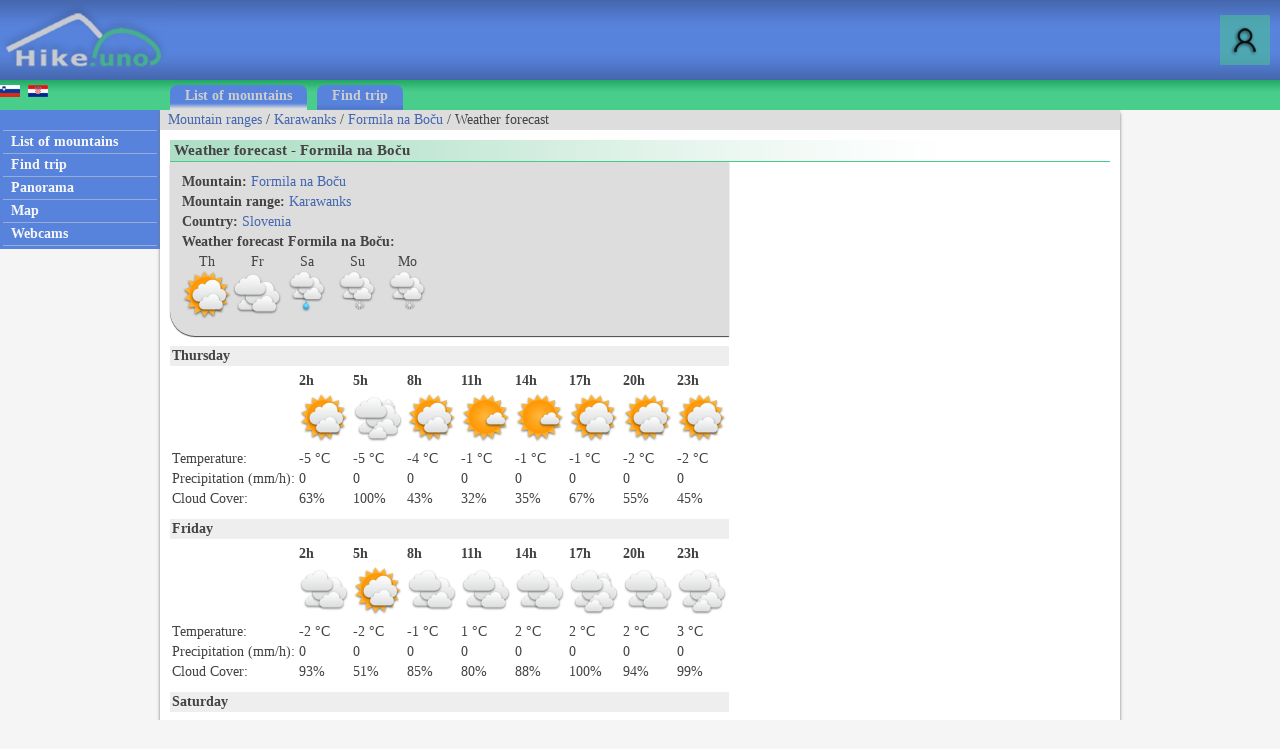

--- FILE ---
content_type: text/html; charset=utf-8
request_url: http://www.hike.uno/weather_mountain/formila_na_bocu/11/2366
body_size: 39788
content:



<!DOCTYPE html>


<html xmlns="http://www.w3.org/1999/xhtml">
<head><link rel="stylesheet" type="text/css" href="/StyleSheet.css" /><meta name="viewport" content="width=device-width, initial-scale=1.0" /><meta http-equiv="content-type" content="text/html; charset=UTF-8" /><link rel="shortcut icon" href="/slike/logo.ico" />

<title>Formila na Boču - Weather</title>
<meta name="description" content="Weather forecast for mountain Formila na Boču. Formila na Boču is a mountain in Karawanks." />


<!-- Global site tag (gtag.js) - Google Analytics -->
<script async src="https://www.googletagmanager.com/gtag/js?id=UA-427512-42"></script>
<script>
    window.dataLayer = window.dataLayer || [];
    function gtag(){dataLayer.push(arguments);}
    gtag('js', new Date());

    gtag('config', 'UA-427512-42');
</script>
<title>

</title></head>
<body onload="menuZ();">
    <form name="aspnetForm" method="post" action="./2366?gorovjeid=11&amp;id=2366" id="aspnetForm">
<div>
<input type="hidden" name="__VIEWSTATE" id="__VIEWSTATE" value="/wEPDwUKMTI1OTQyMzYwNmRkqQ9hIMSPVrtPB4isd8ucHVkp6C0pCh5w9uf72ZqvTEY=" />
</div>

<div>

	<input type="hidden" name="__VIEWSTATEGENERATOR" id="__VIEWSTATEGENERATOR" value="7C21C5BB" />
</div>
        

    <script>


        function prijava() {
            if (document.getElementById('DivPrijava').style.display == 'block')
            {
                document.getElementById('DivPrijava').style.display = 'none';
            }
            else
            {
                document.getElementById('gg').innerHTML = "<input class='tbox1' type='password' id='prijava2' />";
                document.getElementById('DivPrijava').style.display = 'block';
                var input1 = document.getElementById("prijava1");
                var input2 = document.getElementById("prijava2");
                input1.addEventListener("keyup", function (event) {
                    if (event.keyCode === 13) {
                        event.preventDefault();
                        prijava1(document.getElementById('prijava1').value, document.getElementById('prijava2').value, document.getElementById('avtoprijava').checked);
                    }
                });
                input2.addEventListener("keyup", function (event) {
                    if (event.keyCode === 13) {
                        event.preventDefault();
                        prijava1(document.getElementById('prijava1').value, document.getElementById('prijava2').value, document.getElementById('avtoprijava').checked);
                    }
                });
                document.getElementById("prijava1").focus();
            }
        }
        
        

        function prijava1(u, g, a) {

            var xmlHttp;
            try {
                xmlHttp = new XMLHttpRequest();
            }
            catch (e) {
                try {
                    xmlHttp = new ActiveXObject("Msxml2.XMLHTTP");
                }
                catch (e) {
                    try {
                        xmlHttp = new ActiveXObject("Microsoft.XMLHTTP");
                    }
                    catch (e) {
                        return false;
                    }
                }
            }
            xmlHttp.onreadystatechange = function () {
                if (xmlHttp.readyState == 4) {
                    if (xmlHttp.responseText.length<10)
                        window.location.reload();
                    else
                        document.getElementById('prijavaNapaka').innerHTML = xmlHttp.responseText;
                }
            }
            if (u != "" && g != "") {
                xmlHttp.open("POST", "/ajaxprijava.aspx", true);
                xmlHttp.setRequestHeader("Content-type", "application/x-www-form-urlencoded");
                xmlHttp.send("u=" + encodeURIComponent(u) + "&g=" + encodeURIComponent(g) + "&a=" + encodeURIComponent(a));
            }
        }
        
    </script>
        

<script>
    var menuU1 = 0;
    var menuUS = 0;
    var vednoOdprt=0

    function menuUser(tt) {
        if (tt == 1) {
            if (menuU1 == 1) {

                if (window.innerWidth + 30 < menuUS || window.innerWidth - 30 > menuUS) {
                    if(vednoOdprt == 1)
                    {
                        if(window.innerWidth>800){
                            document.getElementById("MeniZgorajZgorajM").style.display = "none";
                            menuU1 = 0;
                        }
                    }
                    else
                    {
                        document.getElementById("MeniZgorajZgorajM").style.display = "none";
                        menuU1 = 0;
                    }
                }
            }
        }
        else if(tt == 2)
        {
            if(vednoOdprt == 1)
            {
                if(window.innerWidth<=800){
                    document.getElementById('MeniZgorajZgorajM').innerHTML = "<div class='menizgorajM2'>" + document.getElementById('MeniZgorajZgoraj').innerHTML + "</div>";
                    document.getElementById("MeniZgorajZgorajM").style.display = "block";
                    menuU1 = 1;
                    menuUS = window.innerWidth;
                }
            }
        }
        else {
            if (menuU1 == 1) {
                if(vednoOdprt == 1)
                {
                    if(window.innerWidth>800){
                        document.getElementById("MeniZgorajZgorajM").style.display = "none";
                        menuU1 = 0;

                    }
                }
                else
                {
                    document.getElementById("MeniZgorajZgorajM").style.display = "none";
                    menuU1 = 0;

                }
            }
            else {
                document.getElementById('MeniZgorajZgorajM').innerHTML = "<div class='menizgorajM2'>" + document.getElementById('MeniZgorajZgoraj').innerHTML + "</div>";
                document.getElementById("MeniZgorajZgorajM").style.display = "block";
                menuU1 = 1;
                menuUS = window.innerWidth;

            }
        }
    }

    function menuZ() {
        if(window.innerWidth<=800)
        {
            document.getElementById('menizgorajM').innerHTML = "<div class='menizgorajM2'>" + document.getElementById('MeniZgorajSredina').innerHTML+"</div>";
        }
    }

    var menu1 = 0;
    var menuS = 0;
    function menu(tt) {
        if (tt == 1) {
            if (menu1 == 1) {
                
                if (window.innerWidth + 30 < menuS || window.innerWidth - 30 > menuS) {
                    document.getElementById("meniOzadje").style.display = "none";
                    document.getElementById("leftM").style.display = "none";
                    //document.getElementsByTagName("BODY")[0].classList.remove("fixedPosition");
                    //document.getElementById("MeniZgorajLevo").style.display = "none";
                    menu1 = 0;
                }
            }
        }
        else {
            if (menu1 == 1) {
                document.getElementById("meniOzadje").style.display = "none";
                document.getElementById("leftM").style.display = "none";
                //document.getElementsByTagName("BODY")[0].classList.remove("fixedPosition");
                

                menu1 = 0;
            }
            else {
                document.getElementById('leftM').innerHTML = "<div class='MeniZgorajLevo2'>" + document.getElementById('MeniZgorajLevo').innerHTML + "</div><div>" + document.getElementById('left').innerHTML + "</div>";
                document.getElementById("meniOzadje").style.display = "block";
                document.getElementById("leftM").style.display = "block";
                //document.getElementsByTagName("BODY")[0].classList.add("fixedPosition");


                menu1 = 1;
                menuS = window.innerWidth;
            }
        }
    }
</script>


<script type="text/javascript">
    function ajaxc() {
        var xmlHttpcl;
        try {
            xmlHttpcl = new XMLHttpRequest();
        }
        catch (e) {
            try {
                xmlHttpcl = new ActiveXObject("Msxml2.XMLHTTP");
            }
            catch (e) {
                try {
                    xmlHttpcl = new ActiveXObject("Microsoft.XMLHTTP");
                }
                catch (e) {
                    return false;
                }
            }
        }
        xmlHttpcl.onreadystatechange = function () {
        }
        xmlHttpcl.open("GET", "/ajaxc.asp", true);
        xmlHttpcl.send(null);
    }
    ajaxc();
</script>

   <div id="glava">

       <div id="glava1_desktop"><a href="/" title="hike"><span><img src="/slike/logo.png" alt="Hike" /></span></a></div>
       <div id="glava1_mobile"><a href="/" title="hike"><img src="/slike/logo_mobile.png" alt="Hike" /></a></div>
              
       <div id="glava5"><div title="Menu" onclick="menu();" id="gM"></div></div>
       <div id="glava3"><div title="Log in" onclick="prijava();" id="gA"></div></div>
       
       <div id="glava2">
           
       </div>

       <div id="glava4">
           
           <div id="MeniZgorajZgoraj">
               

           </div>

       </div>
       
   </div>
<div id="MeniZgorajZgorajM"></div>



<div id="DivPrijava">
    <div id="DivPrijava2">
        <div><b>Login</b></div>
        <div class="rdec" id="prijavaNapaka"></div>
        <div style="margin-top:5px;">Username:</div>
        <div><input class="tbox1" type="text" id="prijava1" /></div>
        <div style="margin-top:5px;">Password:</div>
        <div><span id="gg"></span></div>
        <div style="margin-top:5px;">Remember me: <input type="checkbox" id="avtoprijava" /></div>
        <div style="margin-top:5px;"><div class="gumb1" onclick="prijava1(document.getElementById('prijava1').value, document.getElementById('prijava2').value, document.getElementById('avtoprijava').checked);">Log in</div></div>
        <div style="padding-top:15px; clear:both;">Not registered yet? <a href="/registracija.asp">Register now!</a></div>
        <div style="margin-top:15px;"><a href="/geslo.asp">Forgot your password?</a></div>
    </div>
</div>


<div id="meniOzadje" onclick="menu();"></div>

<div id="menizgorajM"></div>
<div class="menizgorajA">
<div class="menizgoraj">

    
    <div id="MeniZgorajLevo"><a href="https://www.hribi.net/vreme_gora/formila_na_bocu/11/2366"><img src="/slike/slo.gif" /></a>&nbsp;&nbsp;<a href="http://hr.hribi.net"><img src="/slike/hrv.gif" /></a></div>
<div id="MeniZgorajSredina">
    <div class="zavihek1"><a class="pov2" href="/hiking/mountain_ranges">List of mountains</a></div>
    <div class="zavihek0"><a class="pov2" href="/hiking/find_trip">Find trip</a></div>
</div>


</div>
</div>


<div id="okvir">
<div class="left" id="left">

<div class="hr"></div>
<div class="meni1"><a class="meni" href="/hiking/mountain_ranges"><h2>List of mountains</h2></a></div>
<div class="hr"></div>
<div class="meni1"><a class="meni" href="/hiking/find_trip"><h2>Find trip</h2></a></div>
<div class="hr"></div>
<div class="meni1"><a class="meni" href="/mountain_panoramas"><h2>Panorama</h2></a></div>
<div class="hr"></div>
<div class="meni1"><a class="meni" href="/map"><h2>Map</h2></a></div>
<div class="hr"></div>
<div class="meni1"><a class="meni" href="/webcams_in_mountains"><h2>Webcams</h2></a></div>
<div class="hr"></div>

</div>

<div class="leftM" id="leftM"></div>
            
<div class="main">
    <div id="drobtinice">
        
        <a class="moder" href="/hiking/mountain_ranges">Mountain ranges</a> /  <a class="moder" href="/mountain_range/karawanks/11">Karawanks</a> / <a class="moder" href="/mountain/formila_na_bocu/11/2366">Formila na Boču</a> / Weather forecast

    </div>

    <div id="oglas1">
        <div id="oglas1a">

        </div><div id="oglas1b">

        </div>

    </div>

    <div class="main2">
            


<div class="naslov1"><div style="float:left;"><h1>Weather forecast - Formila na Boču</h1></div><div style="float:right; padding-left:50px; padding-right:50px;"></div></div>
<div id="pan1" class="fl">
    <div class="gorasiv" style="clear:both;">
        <div class="g2"><b>Mountain:</b> <a class="moder" href="/mountain/formila_na_bocu/11/2366">Formila na Boču</a></div>
        <div class="g2"><b>Mountain range:</b> <a class="moder" href="/mountain_range/karawanks/11">Karawanks</a></div>
        <div class="g2"><b>Country:</b> <a class="moder" href="/hiking/mountain_ranges">Slovenia</a></div>
        <div class="g2"><b>Weather forecast Formila na Boču:</b></div>
        <div>
            <div class="g2">
<table><tr>

    <td>
        <table>
            <tr><td style="text-align:center;">Th</td></tr>
            <tr><td><a title="Weather forecast for Formila na Boču - Thursday" href="#Th"><img class="w50" src="https://www.hike.uno/slike/weather/1_1_3_0_1_0_0.png" /></a></td></tr>
        </table>
    </td>

    <td>
        <table>
            <tr><td style="text-align:center;">Fr</td></tr>
            <tr><td><a title="Weather forecast for Formila na Boču - Friday" href="#Fr"><img class="w50" src="https://www.hike.uno/slike/weather/1_2_3_0_1_0_0.png" /></a></td></tr>

        </table>
    </td>

    <td>
        <table>
            <tr><td style="text-align:center;">Sa</td></tr>
            <tr><td><a title="Weather forecast for Formila na Boču - Saturday" href="#Sa"><img class="w50" src="https://www.hike.uno/slike/weather/2_2_3_0_1_0_0.png" /></a></td></tr>

        </table>
    </td>

    <td>
        <table>
            <tr><td style="text-align:center;">Su</td></tr>
            <tr><td><a title="Weather forecast for Formila na Boču - Sunday" href="#Su"><img class="w50" src="https://www.hike.uno/slike/weather/2_3_3_1_1_0_0.png" /></a></td></tr>

        </table>
    </td>

    <td>
        <table>
            <tr><td style="text-align:center;">Mo</td></tr>
            <tr><td><a title="Weather forecast for Formila na Boču - Monday" href="#Mo"><img class="w50" src="https://www.hike.uno/slike/weather/2_1_3_1_1_0_0.png" /></a></td></tr>

        </table>
    </td>

    </tr></table>
        </div>
        </div>
    </div>

    <div>
<table>

        <tr><td colspan="8"><div class="divvrem1"><a name="Th"></a><b>Thursday</b></div></td></tr>
        <tr>
    
        <td>
        <table>
        <tr><td class="tdvrem1">&nbsp;</td><td class="tdvrem1"><b>2h</b></td></tr>
        <tr><td class="tdvrem1">&nbsp;</td><td class="tdvrem1"><img width="50" src="//www.hribi.net/slike/vreme/1_1_3_1_1_0_0.png" /></td></tr>
        <tr><td class="tdvrem1">Temperature: </td><td class="tdvrem1">-5 °C</td></tr>
        <tr><td class="tdvrem1">Precipitation&nbsp;(mm/h): </td><td class="tdvrem1">0</td></tr>
        <tr><td class="tdvrem1">Cloud Cover: </td><td class="tdvrem1">63%</td></tr>
        </table>
        </td>
        
        <td>
        <table>
        <tr><td class="tdvrem1"><b>5h</b></td></tr>
        <tr><td class="tdvrem1"><img width="50" src="//www.hribi.net/slike/vreme/1_3_3_1_1_0_0.png" /></td></tr>
        <tr><td class="tdvrem1">-5 °C</td></tr>
        <tr><td class="tdvrem1">0</td></tr>
        <tr><td class="tdvrem1">100%</td></tr>
        </table>
        </td>
        
        <td>
        <table>
        <tr><td class="tdvrem1"><b>8h</b></td></tr>
        <tr><td class="tdvrem1"><img width="50" src="//www.hribi.net/slike/vreme/1_1_3_1_1_0_0.png" /></td></tr>
        <tr><td class="tdvrem1">-4 °C</td></tr>
        <tr><td class="tdvrem1">0</td></tr>
        <tr><td class="tdvrem1">43%</td></tr>
        </table>
        </td>
        
        <td>
        <table>
        <tr><td class="tdvrem1"><b>11h</b></td></tr>
        <tr><td class="tdvrem1"><img width="50" src="//www.hribi.net/slike/vreme/1_2_1_1_1_0_0.png" /></td></tr>
        <tr><td class="tdvrem1">-1 °C</td></tr>
        <tr><td class="tdvrem1">0</td></tr>
        <tr><td class="tdvrem1">32%</td></tr>
        </table>
        </td>
        
        <td>
        <table>
        <tr><td class="tdvrem1"><b>14h</b></td></tr>
        <tr><td class="tdvrem1"><img width="50" src="//www.hribi.net/slike/vreme/1_2_1_1_1_0_0.png" /></td></tr>
        <tr><td class="tdvrem1">-1 °C</td></tr>
        <tr><td class="tdvrem1">0</td></tr>
        <tr><td class="tdvrem1">35%</td></tr>
        </table>
        </td>
        
        <td>
        <table>
        <tr><td class="tdvrem1"><b>17h</b></td></tr>
        <tr><td class="tdvrem1"><img width="50" src="//www.hribi.net/slike/vreme/1_1_3_1_1_0_0.png" /></td></tr>
        <tr><td class="tdvrem1">-1 °C</td></tr>
        <tr><td class="tdvrem1">0</td></tr>
        <tr><td class="tdvrem1">67%</td></tr>
        </table>
        </td>
        
        <td>
        <table>
        <tr><td class="tdvrem1"><b>20h</b></td></tr>
        <tr><td class="tdvrem1"><img width="50" src="//www.hribi.net/slike/vreme/1_1_3_1_1_0_0.png" /></td></tr>
        <tr><td class="tdvrem1">-2 °C</td></tr>
        <tr><td class="tdvrem1">0</td></tr>
        <tr><td class="tdvrem1">55%</td></tr>
        </table>
        </td>
        
        <td>
        <table>
        <tr><td class="tdvrem1"><b>23h</b></td></tr>
        <tr><td class="tdvrem1"><img width="50" src="//www.hribi.net/slike/vreme/1_1_3_1_1_0_0.png" /></td></tr>
        <tr><td class="tdvrem1">-2 °C</td></tr>
        <tr><td class="tdvrem1">0</td></tr>
        <tr><td class="tdvrem1">45%</td></tr>
        </table>
        </td>
        
        </tr>
    
        <tr><td colspan="8"><div class="divvrem1"><a name="Fr"></a><b>Friday</b></div></td></tr>
        <tr>
    
        <td>
        <table>
        <tr><td class="tdvrem1">&nbsp;</td><td class="tdvrem1"><b>2h</b></td></tr>
        <tr><td class="tdvrem1">&nbsp;</td><td class="tdvrem1"><img width="50" src="//www.hribi.net/slike/vreme/1_2_3_1_1_0_0.png" /></td></tr>
        <tr><td class="tdvrem1">Temperature: </td><td class="tdvrem1">-2 °C</td></tr>
        <tr><td class="tdvrem1">Precipitation&nbsp;(mm/h): </td><td class="tdvrem1">0</td></tr>
        <tr><td class="tdvrem1">Cloud Cover: </td><td class="tdvrem1">93%</td></tr>
        </table>
        </td>
        
        <td>
        <table>
        <tr><td class="tdvrem1"><b>5h</b></td></tr>
        <tr><td class="tdvrem1"><img width="50" src="//www.hribi.net/slike/vreme/1_1_3_1_1_0_0.png" /></td></tr>
        <tr><td class="tdvrem1">-2 °C</td></tr>
        <tr><td class="tdvrem1">0</td></tr>
        <tr><td class="tdvrem1">51%</td></tr>
        </table>
        </td>
        
        <td>
        <table>
        <tr><td class="tdvrem1"><b>8h</b></td></tr>
        <tr><td class="tdvrem1"><img width="50" src="//www.hribi.net/slike/vreme/1_2_3_1_1_0_0.png" /></td></tr>
        <tr><td class="tdvrem1">-1 °C</td></tr>
        <tr><td class="tdvrem1">0</td></tr>
        <tr><td class="tdvrem1">85%</td></tr>
        </table>
        </td>
        
        <td>
        <table>
        <tr><td class="tdvrem1"><b>11h</b></td></tr>
        <tr><td class="tdvrem1"><img width="50" src="//www.hribi.net/slike/vreme/1_2_3_2_1_0_0.png" /></td></tr>
        <tr><td class="tdvrem1">1 °C</td></tr>
        <tr><td class="tdvrem1">0</td></tr>
        <tr><td class="tdvrem1">80%</td></tr>
        </table>
        </td>
        
        <td>
        <table>
        <tr><td class="tdvrem1"><b>14h</b></td></tr>
        <tr><td class="tdvrem1"><img width="50" src="//www.hribi.net/slike/vreme/1_2_3_2_1_0_0.png" /></td></tr>
        <tr><td class="tdvrem1">2 °C</td></tr>
        <tr><td class="tdvrem1">0</td></tr>
        <tr><td class="tdvrem1">88%</td></tr>
        </table>
        </td>
        
        <td>
        <table>
        <tr><td class="tdvrem1"><b>17h</b></td></tr>
        <tr><td class="tdvrem1"><img width="50" src="//www.hribi.net/slike/vreme/1_3_3_2_1_0_0.png" /></td></tr>
        <tr><td class="tdvrem1">2 °C</td></tr>
        <tr><td class="tdvrem1">0</td></tr>
        <tr><td class="tdvrem1">100%</td></tr>
        </table>
        </td>
        
        <td>
        <table>
        <tr><td class="tdvrem1"><b>20h</b></td></tr>
        <tr><td class="tdvrem1"><img width="50" src="//www.hribi.net/slike/vreme/1_2_3_2_1_0_0.png" /></td></tr>
        <tr><td class="tdvrem1">2 °C</td></tr>
        <tr><td class="tdvrem1">0</td></tr>
        <tr><td class="tdvrem1">94%</td></tr>
        </table>
        </td>
        
        <td>
        <table>
        <tr><td class="tdvrem1"><b>23h</b></td></tr>
        <tr><td class="tdvrem1"><img width="50" src="//www.hribi.net/slike/vreme/1_3_3_0_1_0_0.png" /></td></tr>
        <tr><td class="tdvrem1">3 °C</td></tr>
        <tr><td class="tdvrem1">0</td></tr>
        <tr><td class="tdvrem1">99%</td></tr>
        </table>
        </td>
        
        </tr>
    
        <tr><td colspan="8"><div class="divvrem1"><a name="Sa"></a><b>Saturday</b></div></td></tr>
        <tr>
    
        <td>
        <table>
        <tr><td class="tdvrem1">&nbsp;</td><td class="tdvrem1"><b>2h</b></td></tr>
        <tr><td class="tdvrem1">&nbsp;</td><td class="tdvrem1"><img width="50" src="//www.hribi.net/slike/vreme/2_3_3_0_1_0_0.png" /></td></tr>
        <tr><td class="tdvrem1">Temperature: </td><td class="tdvrem1">3 °C</td></tr>
        <tr><td class="tdvrem1">Precipitation&nbsp;(mm/h): </td><td class="tdvrem1">0,3</td></tr>
        <tr><td class="tdvrem1">Cloud Cover: </td><td class="tdvrem1">100%</td></tr>
        </table>
        </td>
        
        <td>
        <table>
        <tr><td class="tdvrem1"><b>5h</b></td></tr>
        <tr><td class="tdvrem1"><img width="50" src="//www.hribi.net/slike/vreme/2_3_3_0_1_0_0.png" /></td></tr>
        <tr><td class="tdvrem1">4 °C</td></tr>
        <tr><td class="tdvrem1">0,03</td></tr>
        <tr><td class="tdvrem1">99%</td></tr>
        </table>
        </td>
        
        <td>
        <table>
        <tr><td class="tdvrem1"><b>8h</b></td></tr>
        <tr><td class="tdvrem1"><img width="50" src="//www.hribi.net/slike/vreme/2_3_3_2_1_0_0.png" /></td></tr>
        <tr><td class="tdvrem1">2 °C</td></tr>
        <tr><td class="tdvrem1">0,02</td></tr>
        <tr><td class="tdvrem1">98%</td></tr>
        </table>
        </td>
        
        <td>
        <table>
        <tr><td class="tdvrem1"><b>11h</b></td></tr>
        <tr><td class="tdvrem1"><img width="50" src="//www.hribi.net/slike/vreme/2_3_3_2_1_0_0.png" /></td></tr>
        <tr><td class="tdvrem1">2 °C</td></tr>
        <tr><td class="tdvrem1">0,1</td></tr>
        <tr><td class="tdvrem1">100%</td></tr>
        </table>
        </td>
        
        <td>
        <table>
        <tr><td class="tdvrem1"><b>14h</b></td></tr>
        <tr><td class="tdvrem1"><img width="50" src="//www.hribi.net/slike/vreme/1_3_3_2_1_0_0.png" /></td></tr>
        <tr><td class="tdvrem1">2 °C</td></tr>
        <tr><td class="tdvrem1">0</td></tr>
        <tr><td class="tdvrem1">100%</td></tr>
        </table>
        </td>
        
        <td>
        <table>
        <tr><td class="tdvrem1"><b>17h</b></td></tr>
        <tr><td class="tdvrem1"><img width="50" src="//www.hribi.net/slike/vreme/1_3_3_2_1_0_0.png" /></td></tr>
        <tr><td class="tdvrem1">1 °C</td></tr>
        <tr><td class="tdvrem1">0</td></tr>
        <tr><td class="tdvrem1">100%</td></tr>
        </table>
        </td>
        
        <td>
        <table>
        <tr><td class="tdvrem1"><b>20h</b></td></tr>
        <tr><td class="tdvrem1"><img width="50" src="//www.hribi.net/slike/vreme/1_1_3_2_1_0_0.png" /></td></tr>
        <tr><td class="tdvrem1">1 °C</td></tr>
        <tr><td class="tdvrem1">0</td></tr>
        <tr><td class="tdvrem1">53%</td></tr>
        </table>
        </td>
        
        <td>
        <table>
        <tr><td class="tdvrem1"><b>23h</b></td></tr>
        <tr><td class="tdvrem1"><img width="50" src="//www.hribi.net/slike/vreme/1_3_3_2_1_0_0.png" /></td></tr>
        <tr><td class="tdvrem1">1 °C</td></tr>
        <tr><td class="tdvrem1">0</td></tr>
        <tr><td class="tdvrem1">99%</td></tr>
        </table>
        </td>
        
        </tr>
    
        <tr><td colspan="8"><div class="divvrem1"><a name="Su"></a><b>Sunday</b></div></td></tr>
        <tr>
    
        <td>
        <table>
        <tr><td class="tdvrem1">&nbsp;</td><td class="tdvrem1"><b>2h</b></td></tr>
        <tr><td class="tdvrem1">&nbsp;</td><td class="tdvrem1"><img width="50" src="//www.hribi.net/slike/vreme/1_3_3_1_1_0_0.png" /></td></tr>
        <tr><td class="tdvrem1">Temperature: </td><td class="tdvrem1">0 °C</td></tr>
        <tr><td class="tdvrem1">Precipitation&nbsp;(mm/h): </td><td class="tdvrem1">0</td></tr>
        <tr><td class="tdvrem1">Cloud Cover: </td><td class="tdvrem1">100%</td></tr>
        </table>
        </td>
        
        <td>
        <table>
        <tr><td class="tdvrem1"><b>5h</b></td></tr>
        <tr><td class="tdvrem1"><img width="50" src="//www.hribi.net/slike/vreme/1_3_3_1_1_0_0.png" /></td></tr>
        <tr><td class="tdvrem1">0 °C</td></tr>
        <tr><td class="tdvrem1">0</td></tr>
        <tr><td class="tdvrem1">100%</td></tr>
        </table>
        </td>
        
        <td>
        <table>
        <tr><td class="tdvrem1"><b>8h</b></td></tr>
        <tr><td class="tdvrem1"><img width="50" src="//www.hribi.net/slike/vreme/2_3_3_1_1_0_0.png" /></td></tr>
        <tr><td class="tdvrem1">0 °C</td></tr>
        <tr><td class="tdvrem1">0,1</td></tr>
        <tr><td class="tdvrem1">100%</td></tr>
        </table>
        </td>
        
        <td>
        <table>
        <tr><td class="tdvrem1"><b>11h</b></td></tr>
        <tr><td class="tdvrem1"><img width="50" src="//www.hribi.net/slike/vreme/3_3_3_1_1_0_0.png" /></td></tr>
        <tr><td class="tdvrem1">0 °C</td></tr>
        <tr><td class="tdvrem1">1,5</td></tr>
        <tr><td class="tdvrem1">100%</td></tr>
        </table>
        </td>
        
        <td>
        <table>
        <tr><td class="tdvrem1"><b>14h</b></td></tr>
        <tr><td class="tdvrem1"><img width="50" src="//www.hribi.net/slike/vreme/3_3_3_1_1_0_0.png" /></td></tr>
        <tr><td class="tdvrem1">0 °C</td></tr>
        <tr><td class="tdvrem1">1,09</td></tr>
        <tr><td class="tdvrem1">100%</td></tr>
        </table>
        </td>
        
        <td>
        <table>
        <tr><td class="tdvrem1"><b>17h</b></td></tr>
        <tr><td class="tdvrem1"><img width="50" src="//www.hribi.net/slike/vreme/3_3_3_2_1_0_0.png" /></td></tr>
        <tr><td class="tdvrem1">1 °C</td></tr>
        <tr><td class="tdvrem1">1,09</td></tr>
        <tr><td class="tdvrem1">100%</td></tr>
        </table>
        </td>
        
        <td>
        <table>
        <tr><td class="tdvrem1"><b>20h</b></td></tr>
        <tr><td class="tdvrem1"><img width="50" src="//www.hribi.net/slike/vreme/2_3_3_1_1_0_0.png" /></td></tr>
        <tr><td class="tdvrem1">0 °C</td></tr>
        <tr><td class="tdvrem1">0,79</td></tr>
        <tr><td class="tdvrem1">100%</td></tr>
        </table>
        </td>
        
        <td>
        <table>
        <tr><td class="tdvrem1"><b>23h</b></td></tr>
        <tr><td class="tdvrem1"><img width="50" src="//www.hribi.net/slike/vreme/2_3_3_1_1_0_0.png" /></td></tr>
        <tr><td class="tdvrem1">0 °C</td></tr>
        <tr><td class="tdvrem1">0,3</td></tr>
        <tr><td class="tdvrem1">97%</td></tr>
        </table>
        </td>
        
        </tr>
    
        <tr><td colspan="8"><div class="divvrem1"><a name="Mo"></a><b>Monday</b></div></td></tr>
        <tr>
    
        <td>
        <table>
        <tr><td class="tdvrem1">&nbsp;</td><td class="tdvrem1"><b>2h</b></td></tr>
        <tr><td class="tdvrem1">&nbsp;</td><td class="tdvrem1"><img width="50" src="//www.hribi.net/slike/vreme/2_3_3_1_1_0_0.png" /></td></tr>
        <tr><td class="tdvrem1">Temperature: </td><td class="tdvrem1">0 °C</td></tr>
        <tr><td class="tdvrem1">Precipitation&nbsp;(mm/h): </td><td class="tdvrem1">0,1</td></tr>
        <tr><td class="tdvrem1">Cloud Cover: </td><td class="tdvrem1">99%</td></tr>
        </table>
        </td>
        
        <td>
        <table>
        <tr><td class="tdvrem1"><b>5h</b></td></tr>
        <tr><td class="tdvrem1"><img width="50" src="//www.hribi.net/slike/vreme/1_2_3_1_1_0_0.png" /></td></tr>
        <tr><td class="tdvrem1">0 °C</td></tr>
        <tr><td class="tdvrem1">0</td></tr>
        <tr><td class="tdvrem1">91%</td></tr>
        </table>
        </td>
        
        <td>
        <table>
        <tr><td class="tdvrem1"><b>8h</b></td></tr>
        <tr><td class="tdvrem1"><img width="50" src="//www.hribi.net/slike/vreme/1_1_3_2_1_0_0.png" /></td></tr>
        <tr><td class="tdvrem1">2 °C</td></tr>
        <tr><td class="tdvrem1">0</td></tr>
        <tr><td class="tdvrem1">66%</td></tr>
        </table>
        </td>
        
        <td>
        <table>
        <tr><td class="tdvrem1"><b>11h</b></td></tr>
        <tr><td class="tdvrem1"><img width="50" src="//www.hribi.net/slike/vreme/1_2_1_0_1_0_0.png" /></td></tr>
        <tr><td class="tdvrem1">4 °C</td></tr>
        <tr><td class="tdvrem1">0</td></tr>
        <tr><td class="tdvrem1">18%</td></tr>
        </table>
        </td>
        
        <td>
        <table>
        <tr><td class="tdvrem1"><b>14h</b></td></tr>
        <tr><td class="tdvrem1"><img width="50" src="//www.hribi.net/slike/vreme/1_1_1_0_1_0_0.png" /></td></tr>
        <tr><td class="tdvrem1">4 °C</td></tr>
        <tr><td class="tdvrem1">0</td></tr>
        <tr><td class="tdvrem1">0%</td></tr>
        </table>
        </td>
        
        <td>
        <table>
        <tr><td class="tdvrem1"><b>17h</b></td></tr>
        <tr><td class="tdvrem1"><img width="50" src="//www.hribi.net/slike/vreme/1_2_1_2_1_0_0.png" /></td></tr>
        <tr><td class="tdvrem1">1 °C</td></tr>
        <tr><td class="tdvrem1">0</td></tr>
        <tr><td class="tdvrem1">25%</td></tr>
        </table>
        </td>
        
        <td>
        <table>
        <tr><td class="tdvrem1"><b>20h</b></td></tr>
        <tr><td class="tdvrem1"><img width="50" src="//www.hribi.net/slike/vreme/1_1_3_1_1_0_0.png" /></td></tr>
        <tr><td class="tdvrem1">0 °C</td></tr>
        <tr><td class="tdvrem1">0</td></tr>
        <tr><td class="tdvrem1">55%</td></tr>
        </table>
        </td>
        
        <td>
        <table>
        <tr><td class="tdvrem1"><b>23h</b></td></tr>
        <tr><td class="tdvrem1"><img width="50" src="//www.hribi.net/slike/vreme/1_1_3_1_1_0_0.png" /></td></tr>
        <tr><td class="tdvrem1">0 °C</td></tr>
        <tr><td class="tdvrem1">0</td></tr>
        <tr><td class="tdvrem1">66%</td></tr>
        </table>
        </td>
        
        </tr>
    
</table>

    </div>


</div>

<div id="pan2" class="fl1">

<div>Weather forecast for location Formila na Boču. Formila na Boču is a mountain in Karawanks (<a class="moder" href="/hiking/mountain_ranges">Slovenia</a>) at an altitude of 624 meters above sea level.</div>
    

    <script>
function radiusf(id, i) {
        var xmlHttp;
        try {
            xmlHttp = new XMLHttpRequest();
        }
        catch (e) {
            try {
                xmlHttp = new ActiveXObject("Msxml2.XMLHTTP");
            }
            catch (e) {
                try {
                    xmlHttp = new ActiveXObject("Microsoft.XMLHTTP");
                }
                catch (e) {
                    return false;
                }
            }
        }
        xmlHttp.onreadystatechange = function () {
            if (xmlHttp.readyState == 4) {
                if (i == 4)
                    document.getElementById("radiusseznam4").innerHTML = xmlHttp.responseText;
                else if (i == 5)
                    document.getElementById("radiusseznam5").innerHTML = xmlHttp.responseText;
                else if (i == 6)
                    document.getElementById("radiusseznam6").innerHTML = xmlHttp.responseText;

            }
        }
        xmlHttp.open("GET", "/ajaxradius.asp?i="+i+"&id=2366&radius=" + id, true);
        xmlHttp.send(null);
}
        </script>

<div style="padding-top:8px;"><b>Webcams in radius of</b>
<select onchange="radiusf(this.value,6);">
<option value="2">2</option>
<option value="3">3</option>
<option value="5">5</option>
<option value="7">7</option>
<option value="10">10</option>
<option selected value="15">15</option>
<option value="20">20</option>
<option value="25">25</option>
<option value="30">30</option>
<option value="35">35</option>
<option value="40">40</option>
<option value="50">50</option>
<option value="60">60</option>
</select> <b>km:</b><br></div>
<div id="radiusseznam6">
<a class="moder" href="/webcam/pecica/4947">Pečica</a>, <a class="moder" href="/webcam/podplat/389">Podplat</a>, <a class="moder" href="/webcam/pragersko_resting_place/4908">Pragersko (resting place)</a>, <a class="moder" href="/webcam/rogaska_slatina/2157">Rogaška Slatina</a>, <a class="moder" href="/webcam/rudnica/5732">Rudnica</a>, <a class="moder" href="/webcam/skedenj/365">Škedenj</a>, <a class="moder" href="/webcam/slovenska_bistrica/369">Slovenska Bistrica</a>, <a class="moder" href="/webcam/slovenska_bistrica_center/5824">Slovenska Bistrica (center)</a>, <a class="moder" href="/webcam/tepanje/367">Tepanje</a>, <a class="moder" href="/webcam/vrhole_pri_slovenskih_konjicah/1428">Vrhole pri Slovenskih Konjicah</a>
</div>

<div style="padding-top:8px;"><b>Mountains in radius of</b>
<select onchange="radiusf(this.value,5);">
<option value="0,5">0.5</option>
<option value="1">1</option>
<option value="1,5">1.5</option>
<option selected value="2">2</option>
<option value="3">3</option>
<option value="4">4</option>
<option value="5">5</option>
<option value="6">6</option>
<option value="8">8</option>
<option value="10">10</option>
<option value="15">15</option>
<option value="20">20</option>
<option value="30">30</option>
</select> <b>km:</b><br />
</div>
<div id="radiusseznam5">
<a class="moder" href="/mountain/boc/11/543">Boč (978m)</a>, <a class="moder" href="/mountain/partisan_hospital_on_formila_boc/11/2367">Partisan hospital on Formila/Boč (630m)</a>, <a class="moder" href="/mountain/studenice_castle/11/2319">Studenice castle (315m)</a>, <a class="moder" href="/mountain/sveta_marjeta_na_bocu/11/2376">Sveta Marjeta na Boču (655m)</a>
</div>

<div style="padding-top:8px;"><b>Panoramas in radius of</b>
<select onchange="radiusf(this.value,4);">
<option value="0,5">0.5</option>
<option value="1">1</option>
<option value="1,5">1.5</option>
<option selected value="2">2</option>
<option value="3">3</option>
<option value="4">4</option>
<option value="5">5</option>
<option value="6">6</option>
<option value="8">8</option>
<option value="10">10</option>
<option value="15">15</option>
<option value="20">20</option>
<option value="30">30</option>
</select> <b>km:</b><br />
</div>
<div id="radiusseznam4">
<a class="moder" href="/panorama/360/boc/543">Boč (978m)</a>
</div>




<script type="text/javascript">
    function posodobiAjax(napovedid, stdni, barva2, velikost) {
        var xmlHttp;
        try {
            xmlHttp = new XMLHttpRequest();
        }
        catch (e) {
            try {
                xmlHttp = new ActiveXObject("Msxml2.XMLHTTP");
            }
            catch (e) {
                try {
                    xmlHttp = new ActiveXObject("Microsoft.XMLHTTP");
                }
                catch (e) {
                    return false;
                }
            }
        }
        xmlHttp.onreadystatechange = function () {
            if (xmlHttp.readyState == 4) {

                document.getElementById("napovedpredogled").innerHTML = xmlHttp.responseText;
            }
        }

        xmlHttp.open("GET", "/ajaxvremenavasistrani.asp?barva2=" + barva2 + "&velikost=" + velikost + "&napovedid=" + napovedid + "&stdni=" + stdni + "&vrsta=3", true);
        xmlHttp.send(null);
    }

    function posodobi(napovedid, stdni, barva2, velikost) {
        document.getElementById('napovedtextarea').value = '<span id="vreme_hike_uno_2366"><a href="https://www.hike.uno/weather_mountain/formila_na_bocu/11/2366">Formila na Boču</a></span>' +
    '\n<scr' + 'ipt type="text/javascript" src="https://www.hike.uno/weather_hike_uno/' + barva2 + '/' + velikost + '/' + napovedid + '/' + stdni + '/3"></sc' + 'ript>';
    posodobiAjax(napovedid, stdni, barva2, velikost);
    }
    posodobiAjax('2366', '5', '000000', '250');

</script>
<div style="padding-top:8px;"><h2>Weather forecast on your website (Weather widget)</h2></div>
<div>
    <table>
        <tr><td class="tdvrem1">Number&nbsp;of&nbsp;days:&nbsp;</td><td style="width:100%;" class="tdvrem1">
        <select id="stdni">";
        <option value="1">1</option>
        <option value="2">2</option>
        <option value="3">3</option>
        <option value="4">4</option>
        <option selected value="5">5</option>
        </select></td></tr>

        <tr><td class="tdvrem1">Text color:</td><td class="tdvrem1">#<input id="b2" type="text" value="000000" /></td></tr>
        <tr><td class="tdvrem1">Size: </td><td class="tdvrem1"><input id="vel2" type="text" value="250" /></td></tr>
        <tr><td class="tdvrem1" colspan="2"><span class="gumb2" id="gumbpredogled" onmouseover='this.style.cursor="pointer"' onclick="posodobi(2366,document.getElementById('stdni').value,document.getElementById('b2').value,document.getElementById('vel2').value);">Refresh</span></td></tr>
        <tr><td class="tdvrem1" colspan="2">Preview:</td></tr>
        <tr><td class="tdvrem1" colspan="2"><span id="napovedpredogled"></span></td></tr>
        <tr><td class="tdvrem1" colspan="2">Insert the following code into the source code of your website on a place where you want to display the weather forecast:</td></tr>
        
        <tr><td class="tdvrem1" colspan="2"><textarea style="width:395px; height:120px;" id="napovedtextarea" onfocus="this.select();"><span id="weather_hike_uno_2366"><a href="https://www.hike.uno/weather_mountain/formila_na_bocu/11/2366">Formila na Boču</a></span><script type="text/javascript" src="https://www.hike.uno/weather_hike_uno/000000/250/2366/5/3"></script></textarea></td></tr>
        
        
    </table>
</div>

</div>

    </div>
    <div id="noga">
        Copyright © 2006-2026 Hike.uno, Hribi.net, <a class="noga" href="/terms">Terms and Conditions</a>
    </div>
    </div>


<div class="right">

</div>
</div>

<script>
    window.addEventListener('resize', function (event) {
        menu(1); menuUser(1); menuZ();
    });
    
</script>
    </form>

</body>
</html>
